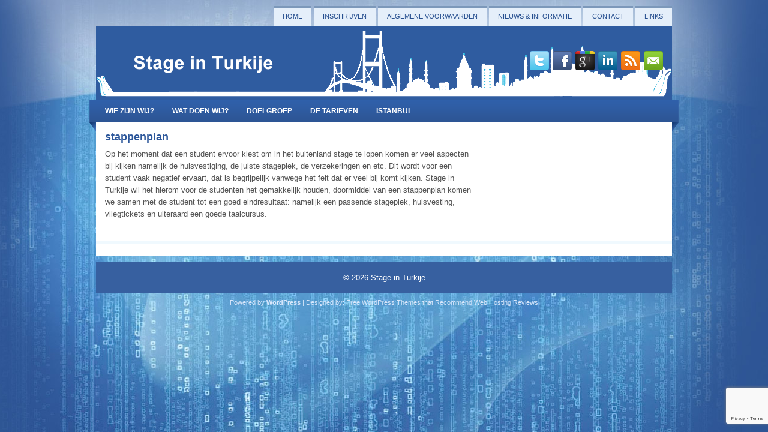

--- FILE ---
content_type: text/html; charset=utf-8
request_url: https://www.google.com/recaptcha/api2/anchor?ar=1&k=6LffMYQUAAAAAOfAvUGAChtTcUxx4z8-mZhvZCve&co=aHR0cHM6Ly9zdGFnZWludHVya2lqZS5ubDo0NDM.&hl=en&v=PoyoqOPhxBO7pBk68S4YbpHZ&size=invisible&anchor-ms=20000&execute-ms=30000&cb=e9ahqumvvonu
body_size: 48484
content:
<!DOCTYPE HTML><html dir="ltr" lang="en"><head><meta http-equiv="Content-Type" content="text/html; charset=UTF-8">
<meta http-equiv="X-UA-Compatible" content="IE=edge">
<title>reCAPTCHA</title>
<style type="text/css">
/* cyrillic-ext */
@font-face {
  font-family: 'Roboto';
  font-style: normal;
  font-weight: 400;
  font-stretch: 100%;
  src: url(//fonts.gstatic.com/s/roboto/v48/KFO7CnqEu92Fr1ME7kSn66aGLdTylUAMa3GUBHMdazTgWw.woff2) format('woff2');
  unicode-range: U+0460-052F, U+1C80-1C8A, U+20B4, U+2DE0-2DFF, U+A640-A69F, U+FE2E-FE2F;
}
/* cyrillic */
@font-face {
  font-family: 'Roboto';
  font-style: normal;
  font-weight: 400;
  font-stretch: 100%;
  src: url(//fonts.gstatic.com/s/roboto/v48/KFO7CnqEu92Fr1ME7kSn66aGLdTylUAMa3iUBHMdazTgWw.woff2) format('woff2');
  unicode-range: U+0301, U+0400-045F, U+0490-0491, U+04B0-04B1, U+2116;
}
/* greek-ext */
@font-face {
  font-family: 'Roboto';
  font-style: normal;
  font-weight: 400;
  font-stretch: 100%;
  src: url(//fonts.gstatic.com/s/roboto/v48/KFO7CnqEu92Fr1ME7kSn66aGLdTylUAMa3CUBHMdazTgWw.woff2) format('woff2');
  unicode-range: U+1F00-1FFF;
}
/* greek */
@font-face {
  font-family: 'Roboto';
  font-style: normal;
  font-weight: 400;
  font-stretch: 100%;
  src: url(//fonts.gstatic.com/s/roboto/v48/KFO7CnqEu92Fr1ME7kSn66aGLdTylUAMa3-UBHMdazTgWw.woff2) format('woff2');
  unicode-range: U+0370-0377, U+037A-037F, U+0384-038A, U+038C, U+038E-03A1, U+03A3-03FF;
}
/* math */
@font-face {
  font-family: 'Roboto';
  font-style: normal;
  font-weight: 400;
  font-stretch: 100%;
  src: url(//fonts.gstatic.com/s/roboto/v48/KFO7CnqEu92Fr1ME7kSn66aGLdTylUAMawCUBHMdazTgWw.woff2) format('woff2');
  unicode-range: U+0302-0303, U+0305, U+0307-0308, U+0310, U+0312, U+0315, U+031A, U+0326-0327, U+032C, U+032F-0330, U+0332-0333, U+0338, U+033A, U+0346, U+034D, U+0391-03A1, U+03A3-03A9, U+03B1-03C9, U+03D1, U+03D5-03D6, U+03F0-03F1, U+03F4-03F5, U+2016-2017, U+2034-2038, U+203C, U+2040, U+2043, U+2047, U+2050, U+2057, U+205F, U+2070-2071, U+2074-208E, U+2090-209C, U+20D0-20DC, U+20E1, U+20E5-20EF, U+2100-2112, U+2114-2115, U+2117-2121, U+2123-214F, U+2190, U+2192, U+2194-21AE, U+21B0-21E5, U+21F1-21F2, U+21F4-2211, U+2213-2214, U+2216-22FF, U+2308-230B, U+2310, U+2319, U+231C-2321, U+2336-237A, U+237C, U+2395, U+239B-23B7, U+23D0, U+23DC-23E1, U+2474-2475, U+25AF, U+25B3, U+25B7, U+25BD, U+25C1, U+25CA, U+25CC, U+25FB, U+266D-266F, U+27C0-27FF, U+2900-2AFF, U+2B0E-2B11, U+2B30-2B4C, U+2BFE, U+3030, U+FF5B, U+FF5D, U+1D400-1D7FF, U+1EE00-1EEFF;
}
/* symbols */
@font-face {
  font-family: 'Roboto';
  font-style: normal;
  font-weight: 400;
  font-stretch: 100%;
  src: url(//fonts.gstatic.com/s/roboto/v48/KFO7CnqEu92Fr1ME7kSn66aGLdTylUAMaxKUBHMdazTgWw.woff2) format('woff2');
  unicode-range: U+0001-000C, U+000E-001F, U+007F-009F, U+20DD-20E0, U+20E2-20E4, U+2150-218F, U+2190, U+2192, U+2194-2199, U+21AF, U+21E6-21F0, U+21F3, U+2218-2219, U+2299, U+22C4-22C6, U+2300-243F, U+2440-244A, U+2460-24FF, U+25A0-27BF, U+2800-28FF, U+2921-2922, U+2981, U+29BF, U+29EB, U+2B00-2BFF, U+4DC0-4DFF, U+FFF9-FFFB, U+10140-1018E, U+10190-1019C, U+101A0, U+101D0-101FD, U+102E0-102FB, U+10E60-10E7E, U+1D2C0-1D2D3, U+1D2E0-1D37F, U+1F000-1F0FF, U+1F100-1F1AD, U+1F1E6-1F1FF, U+1F30D-1F30F, U+1F315, U+1F31C, U+1F31E, U+1F320-1F32C, U+1F336, U+1F378, U+1F37D, U+1F382, U+1F393-1F39F, U+1F3A7-1F3A8, U+1F3AC-1F3AF, U+1F3C2, U+1F3C4-1F3C6, U+1F3CA-1F3CE, U+1F3D4-1F3E0, U+1F3ED, U+1F3F1-1F3F3, U+1F3F5-1F3F7, U+1F408, U+1F415, U+1F41F, U+1F426, U+1F43F, U+1F441-1F442, U+1F444, U+1F446-1F449, U+1F44C-1F44E, U+1F453, U+1F46A, U+1F47D, U+1F4A3, U+1F4B0, U+1F4B3, U+1F4B9, U+1F4BB, U+1F4BF, U+1F4C8-1F4CB, U+1F4D6, U+1F4DA, U+1F4DF, U+1F4E3-1F4E6, U+1F4EA-1F4ED, U+1F4F7, U+1F4F9-1F4FB, U+1F4FD-1F4FE, U+1F503, U+1F507-1F50B, U+1F50D, U+1F512-1F513, U+1F53E-1F54A, U+1F54F-1F5FA, U+1F610, U+1F650-1F67F, U+1F687, U+1F68D, U+1F691, U+1F694, U+1F698, U+1F6AD, U+1F6B2, U+1F6B9-1F6BA, U+1F6BC, U+1F6C6-1F6CF, U+1F6D3-1F6D7, U+1F6E0-1F6EA, U+1F6F0-1F6F3, U+1F6F7-1F6FC, U+1F700-1F7FF, U+1F800-1F80B, U+1F810-1F847, U+1F850-1F859, U+1F860-1F887, U+1F890-1F8AD, U+1F8B0-1F8BB, U+1F8C0-1F8C1, U+1F900-1F90B, U+1F93B, U+1F946, U+1F984, U+1F996, U+1F9E9, U+1FA00-1FA6F, U+1FA70-1FA7C, U+1FA80-1FA89, U+1FA8F-1FAC6, U+1FACE-1FADC, U+1FADF-1FAE9, U+1FAF0-1FAF8, U+1FB00-1FBFF;
}
/* vietnamese */
@font-face {
  font-family: 'Roboto';
  font-style: normal;
  font-weight: 400;
  font-stretch: 100%;
  src: url(//fonts.gstatic.com/s/roboto/v48/KFO7CnqEu92Fr1ME7kSn66aGLdTylUAMa3OUBHMdazTgWw.woff2) format('woff2');
  unicode-range: U+0102-0103, U+0110-0111, U+0128-0129, U+0168-0169, U+01A0-01A1, U+01AF-01B0, U+0300-0301, U+0303-0304, U+0308-0309, U+0323, U+0329, U+1EA0-1EF9, U+20AB;
}
/* latin-ext */
@font-face {
  font-family: 'Roboto';
  font-style: normal;
  font-weight: 400;
  font-stretch: 100%;
  src: url(//fonts.gstatic.com/s/roboto/v48/KFO7CnqEu92Fr1ME7kSn66aGLdTylUAMa3KUBHMdazTgWw.woff2) format('woff2');
  unicode-range: U+0100-02BA, U+02BD-02C5, U+02C7-02CC, U+02CE-02D7, U+02DD-02FF, U+0304, U+0308, U+0329, U+1D00-1DBF, U+1E00-1E9F, U+1EF2-1EFF, U+2020, U+20A0-20AB, U+20AD-20C0, U+2113, U+2C60-2C7F, U+A720-A7FF;
}
/* latin */
@font-face {
  font-family: 'Roboto';
  font-style: normal;
  font-weight: 400;
  font-stretch: 100%;
  src: url(//fonts.gstatic.com/s/roboto/v48/KFO7CnqEu92Fr1ME7kSn66aGLdTylUAMa3yUBHMdazQ.woff2) format('woff2');
  unicode-range: U+0000-00FF, U+0131, U+0152-0153, U+02BB-02BC, U+02C6, U+02DA, U+02DC, U+0304, U+0308, U+0329, U+2000-206F, U+20AC, U+2122, U+2191, U+2193, U+2212, U+2215, U+FEFF, U+FFFD;
}
/* cyrillic-ext */
@font-face {
  font-family: 'Roboto';
  font-style: normal;
  font-weight: 500;
  font-stretch: 100%;
  src: url(//fonts.gstatic.com/s/roboto/v48/KFO7CnqEu92Fr1ME7kSn66aGLdTylUAMa3GUBHMdazTgWw.woff2) format('woff2');
  unicode-range: U+0460-052F, U+1C80-1C8A, U+20B4, U+2DE0-2DFF, U+A640-A69F, U+FE2E-FE2F;
}
/* cyrillic */
@font-face {
  font-family: 'Roboto';
  font-style: normal;
  font-weight: 500;
  font-stretch: 100%;
  src: url(//fonts.gstatic.com/s/roboto/v48/KFO7CnqEu92Fr1ME7kSn66aGLdTylUAMa3iUBHMdazTgWw.woff2) format('woff2');
  unicode-range: U+0301, U+0400-045F, U+0490-0491, U+04B0-04B1, U+2116;
}
/* greek-ext */
@font-face {
  font-family: 'Roboto';
  font-style: normal;
  font-weight: 500;
  font-stretch: 100%;
  src: url(//fonts.gstatic.com/s/roboto/v48/KFO7CnqEu92Fr1ME7kSn66aGLdTylUAMa3CUBHMdazTgWw.woff2) format('woff2');
  unicode-range: U+1F00-1FFF;
}
/* greek */
@font-face {
  font-family: 'Roboto';
  font-style: normal;
  font-weight: 500;
  font-stretch: 100%;
  src: url(//fonts.gstatic.com/s/roboto/v48/KFO7CnqEu92Fr1ME7kSn66aGLdTylUAMa3-UBHMdazTgWw.woff2) format('woff2');
  unicode-range: U+0370-0377, U+037A-037F, U+0384-038A, U+038C, U+038E-03A1, U+03A3-03FF;
}
/* math */
@font-face {
  font-family: 'Roboto';
  font-style: normal;
  font-weight: 500;
  font-stretch: 100%;
  src: url(//fonts.gstatic.com/s/roboto/v48/KFO7CnqEu92Fr1ME7kSn66aGLdTylUAMawCUBHMdazTgWw.woff2) format('woff2');
  unicode-range: U+0302-0303, U+0305, U+0307-0308, U+0310, U+0312, U+0315, U+031A, U+0326-0327, U+032C, U+032F-0330, U+0332-0333, U+0338, U+033A, U+0346, U+034D, U+0391-03A1, U+03A3-03A9, U+03B1-03C9, U+03D1, U+03D5-03D6, U+03F0-03F1, U+03F4-03F5, U+2016-2017, U+2034-2038, U+203C, U+2040, U+2043, U+2047, U+2050, U+2057, U+205F, U+2070-2071, U+2074-208E, U+2090-209C, U+20D0-20DC, U+20E1, U+20E5-20EF, U+2100-2112, U+2114-2115, U+2117-2121, U+2123-214F, U+2190, U+2192, U+2194-21AE, U+21B0-21E5, U+21F1-21F2, U+21F4-2211, U+2213-2214, U+2216-22FF, U+2308-230B, U+2310, U+2319, U+231C-2321, U+2336-237A, U+237C, U+2395, U+239B-23B7, U+23D0, U+23DC-23E1, U+2474-2475, U+25AF, U+25B3, U+25B7, U+25BD, U+25C1, U+25CA, U+25CC, U+25FB, U+266D-266F, U+27C0-27FF, U+2900-2AFF, U+2B0E-2B11, U+2B30-2B4C, U+2BFE, U+3030, U+FF5B, U+FF5D, U+1D400-1D7FF, U+1EE00-1EEFF;
}
/* symbols */
@font-face {
  font-family: 'Roboto';
  font-style: normal;
  font-weight: 500;
  font-stretch: 100%;
  src: url(//fonts.gstatic.com/s/roboto/v48/KFO7CnqEu92Fr1ME7kSn66aGLdTylUAMaxKUBHMdazTgWw.woff2) format('woff2');
  unicode-range: U+0001-000C, U+000E-001F, U+007F-009F, U+20DD-20E0, U+20E2-20E4, U+2150-218F, U+2190, U+2192, U+2194-2199, U+21AF, U+21E6-21F0, U+21F3, U+2218-2219, U+2299, U+22C4-22C6, U+2300-243F, U+2440-244A, U+2460-24FF, U+25A0-27BF, U+2800-28FF, U+2921-2922, U+2981, U+29BF, U+29EB, U+2B00-2BFF, U+4DC0-4DFF, U+FFF9-FFFB, U+10140-1018E, U+10190-1019C, U+101A0, U+101D0-101FD, U+102E0-102FB, U+10E60-10E7E, U+1D2C0-1D2D3, U+1D2E0-1D37F, U+1F000-1F0FF, U+1F100-1F1AD, U+1F1E6-1F1FF, U+1F30D-1F30F, U+1F315, U+1F31C, U+1F31E, U+1F320-1F32C, U+1F336, U+1F378, U+1F37D, U+1F382, U+1F393-1F39F, U+1F3A7-1F3A8, U+1F3AC-1F3AF, U+1F3C2, U+1F3C4-1F3C6, U+1F3CA-1F3CE, U+1F3D4-1F3E0, U+1F3ED, U+1F3F1-1F3F3, U+1F3F5-1F3F7, U+1F408, U+1F415, U+1F41F, U+1F426, U+1F43F, U+1F441-1F442, U+1F444, U+1F446-1F449, U+1F44C-1F44E, U+1F453, U+1F46A, U+1F47D, U+1F4A3, U+1F4B0, U+1F4B3, U+1F4B9, U+1F4BB, U+1F4BF, U+1F4C8-1F4CB, U+1F4D6, U+1F4DA, U+1F4DF, U+1F4E3-1F4E6, U+1F4EA-1F4ED, U+1F4F7, U+1F4F9-1F4FB, U+1F4FD-1F4FE, U+1F503, U+1F507-1F50B, U+1F50D, U+1F512-1F513, U+1F53E-1F54A, U+1F54F-1F5FA, U+1F610, U+1F650-1F67F, U+1F687, U+1F68D, U+1F691, U+1F694, U+1F698, U+1F6AD, U+1F6B2, U+1F6B9-1F6BA, U+1F6BC, U+1F6C6-1F6CF, U+1F6D3-1F6D7, U+1F6E0-1F6EA, U+1F6F0-1F6F3, U+1F6F7-1F6FC, U+1F700-1F7FF, U+1F800-1F80B, U+1F810-1F847, U+1F850-1F859, U+1F860-1F887, U+1F890-1F8AD, U+1F8B0-1F8BB, U+1F8C0-1F8C1, U+1F900-1F90B, U+1F93B, U+1F946, U+1F984, U+1F996, U+1F9E9, U+1FA00-1FA6F, U+1FA70-1FA7C, U+1FA80-1FA89, U+1FA8F-1FAC6, U+1FACE-1FADC, U+1FADF-1FAE9, U+1FAF0-1FAF8, U+1FB00-1FBFF;
}
/* vietnamese */
@font-face {
  font-family: 'Roboto';
  font-style: normal;
  font-weight: 500;
  font-stretch: 100%;
  src: url(//fonts.gstatic.com/s/roboto/v48/KFO7CnqEu92Fr1ME7kSn66aGLdTylUAMa3OUBHMdazTgWw.woff2) format('woff2');
  unicode-range: U+0102-0103, U+0110-0111, U+0128-0129, U+0168-0169, U+01A0-01A1, U+01AF-01B0, U+0300-0301, U+0303-0304, U+0308-0309, U+0323, U+0329, U+1EA0-1EF9, U+20AB;
}
/* latin-ext */
@font-face {
  font-family: 'Roboto';
  font-style: normal;
  font-weight: 500;
  font-stretch: 100%;
  src: url(//fonts.gstatic.com/s/roboto/v48/KFO7CnqEu92Fr1ME7kSn66aGLdTylUAMa3KUBHMdazTgWw.woff2) format('woff2');
  unicode-range: U+0100-02BA, U+02BD-02C5, U+02C7-02CC, U+02CE-02D7, U+02DD-02FF, U+0304, U+0308, U+0329, U+1D00-1DBF, U+1E00-1E9F, U+1EF2-1EFF, U+2020, U+20A0-20AB, U+20AD-20C0, U+2113, U+2C60-2C7F, U+A720-A7FF;
}
/* latin */
@font-face {
  font-family: 'Roboto';
  font-style: normal;
  font-weight: 500;
  font-stretch: 100%;
  src: url(//fonts.gstatic.com/s/roboto/v48/KFO7CnqEu92Fr1ME7kSn66aGLdTylUAMa3yUBHMdazQ.woff2) format('woff2');
  unicode-range: U+0000-00FF, U+0131, U+0152-0153, U+02BB-02BC, U+02C6, U+02DA, U+02DC, U+0304, U+0308, U+0329, U+2000-206F, U+20AC, U+2122, U+2191, U+2193, U+2212, U+2215, U+FEFF, U+FFFD;
}
/* cyrillic-ext */
@font-face {
  font-family: 'Roboto';
  font-style: normal;
  font-weight: 900;
  font-stretch: 100%;
  src: url(//fonts.gstatic.com/s/roboto/v48/KFO7CnqEu92Fr1ME7kSn66aGLdTylUAMa3GUBHMdazTgWw.woff2) format('woff2');
  unicode-range: U+0460-052F, U+1C80-1C8A, U+20B4, U+2DE0-2DFF, U+A640-A69F, U+FE2E-FE2F;
}
/* cyrillic */
@font-face {
  font-family: 'Roboto';
  font-style: normal;
  font-weight: 900;
  font-stretch: 100%;
  src: url(//fonts.gstatic.com/s/roboto/v48/KFO7CnqEu92Fr1ME7kSn66aGLdTylUAMa3iUBHMdazTgWw.woff2) format('woff2');
  unicode-range: U+0301, U+0400-045F, U+0490-0491, U+04B0-04B1, U+2116;
}
/* greek-ext */
@font-face {
  font-family: 'Roboto';
  font-style: normal;
  font-weight: 900;
  font-stretch: 100%;
  src: url(//fonts.gstatic.com/s/roboto/v48/KFO7CnqEu92Fr1ME7kSn66aGLdTylUAMa3CUBHMdazTgWw.woff2) format('woff2');
  unicode-range: U+1F00-1FFF;
}
/* greek */
@font-face {
  font-family: 'Roboto';
  font-style: normal;
  font-weight: 900;
  font-stretch: 100%;
  src: url(//fonts.gstatic.com/s/roboto/v48/KFO7CnqEu92Fr1ME7kSn66aGLdTylUAMa3-UBHMdazTgWw.woff2) format('woff2');
  unicode-range: U+0370-0377, U+037A-037F, U+0384-038A, U+038C, U+038E-03A1, U+03A3-03FF;
}
/* math */
@font-face {
  font-family: 'Roboto';
  font-style: normal;
  font-weight: 900;
  font-stretch: 100%;
  src: url(//fonts.gstatic.com/s/roboto/v48/KFO7CnqEu92Fr1ME7kSn66aGLdTylUAMawCUBHMdazTgWw.woff2) format('woff2');
  unicode-range: U+0302-0303, U+0305, U+0307-0308, U+0310, U+0312, U+0315, U+031A, U+0326-0327, U+032C, U+032F-0330, U+0332-0333, U+0338, U+033A, U+0346, U+034D, U+0391-03A1, U+03A3-03A9, U+03B1-03C9, U+03D1, U+03D5-03D6, U+03F0-03F1, U+03F4-03F5, U+2016-2017, U+2034-2038, U+203C, U+2040, U+2043, U+2047, U+2050, U+2057, U+205F, U+2070-2071, U+2074-208E, U+2090-209C, U+20D0-20DC, U+20E1, U+20E5-20EF, U+2100-2112, U+2114-2115, U+2117-2121, U+2123-214F, U+2190, U+2192, U+2194-21AE, U+21B0-21E5, U+21F1-21F2, U+21F4-2211, U+2213-2214, U+2216-22FF, U+2308-230B, U+2310, U+2319, U+231C-2321, U+2336-237A, U+237C, U+2395, U+239B-23B7, U+23D0, U+23DC-23E1, U+2474-2475, U+25AF, U+25B3, U+25B7, U+25BD, U+25C1, U+25CA, U+25CC, U+25FB, U+266D-266F, U+27C0-27FF, U+2900-2AFF, U+2B0E-2B11, U+2B30-2B4C, U+2BFE, U+3030, U+FF5B, U+FF5D, U+1D400-1D7FF, U+1EE00-1EEFF;
}
/* symbols */
@font-face {
  font-family: 'Roboto';
  font-style: normal;
  font-weight: 900;
  font-stretch: 100%;
  src: url(//fonts.gstatic.com/s/roboto/v48/KFO7CnqEu92Fr1ME7kSn66aGLdTylUAMaxKUBHMdazTgWw.woff2) format('woff2');
  unicode-range: U+0001-000C, U+000E-001F, U+007F-009F, U+20DD-20E0, U+20E2-20E4, U+2150-218F, U+2190, U+2192, U+2194-2199, U+21AF, U+21E6-21F0, U+21F3, U+2218-2219, U+2299, U+22C4-22C6, U+2300-243F, U+2440-244A, U+2460-24FF, U+25A0-27BF, U+2800-28FF, U+2921-2922, U+2981, U+29BF, U+29EB, U+2B00-2BFF, U+4DC0-4DFF, U+FFF9-FFFB, U+10140-1018E, U+10190-1019C, U+101A0, U+101D0-101FD, U+102E0-102FB, U+10E60-10E7E, U+1D2C0-1D2D3, U+1D2E0-1D37F, U+1F000-1F0FF, U+1F100-1F1AD, U+1F1E6-1F1FF, U+1F30D-1F30F, U+1F315, U+1F31C, U+1F31E, U+1F320-1F32C, U+1F336, U+1F378, U+1F37D, U+1F382, U+1F393-1F39F, U+1F3A7-1F3A8, U+1F3AC-1F3AF, U+1F3C2, U+1F3C4-1F3C6, U+1F3CA-1F3CE, U+1F3D4-1F3E0, U+1F3ED, U+1F3F1-1F3F3, U+1F3F5-1F3F7, U+1F408, U+1F415, U+1F41F, U+1F426, U+1F43F, U+1F441-1F442, U+1F444, U+1F446-1F449, U+1F44C-1F44E, U+1F453, U+1F46A, U+1F47D, U+1F4A3, U+1F4B0, U+1F4B3, U+1F4B9, U+1F4BB, U+1F4BF, U+1F4C8-1F4CB, U+1F4D6, U+1F4DA, U+1F4DF, U+1F4E3-1F4E6, U+1F4EA-1F4ED, U+1F4F7, U+1F4F9-1F4FB, U+1F4FD-1F4FE, U+1F503, U+1F507-1F50B, U+1F50D, U+1F512-1F513, U+1F53E-1F54A, U+1F54F-1F5FA, U+1F610, U+1F650-1F67F, U+1F687, U+1F68D, U+1F691, U+1F694, U+1F698, U+1F6AD, U+1F6B2, U+1F6B9-1F6BA, U+1F6BC, U+1F6C6-1F6CF, U+1F6D3-1F6D7, U+1F6E0-1F6EA, U+1F6F0-1F6F3, U+1F6F7-1F6FC, U+1F700-1F7FF, U+1F800-1F80B, U+1F810-1F847, U+1F850-1F859, U+1F860-1F887, U+1F890-1F8AD, U+1F8B0-1F8BB, U+1F8C0-1F8C1, U+1F900-1F90B, U+1F93B, U+1F946, U+1F984, U+1F996, U+1F9E9, U+1FA00-1FA6F, U+1FA70-1FA7C, U+1FA80-1FA89, U+1FA8F-1FAC6, U+1FACE-1FADC, U+1FADF-1FAE9, U+1FAF0-1FAF8, U+1FB00-1FBFF;
}
/* vietnamese */
@font-face {
  font-family: 'Roboto';
  font-style: normal;
  font-weight: 900;
  font-stretch: 100%;
  src: url(//fonts.gstatic.com/s/roboto/v48/KFO7CnqEu92Fr1ME7kSn66aGLdTylUAMa3OUBHMdazTgWw.woff2) format('woff2');
  unicode-range: U+0102-0103, U+0110-0111, U+0128-0129, U+0168-0169, U+01A0-01A1, U+01AF-01B0, U+0300-0301, U+0303-0304, U+0308-0309, U+0323, U+0329, U+1EA0-1EF9, U+20AB;
}
/* latin-ext */
@font-face {
  font-family: 'Roboto';
  font-style: normal;
  font-weight: 900;
  font-stretch: 100%;
  src: url(//fonts.gstatic.com/s/roboto/v48/KFO7CnqEu92Fr1ME7kSn66aGLdTylUAMa3KUBHMdazTgWw.woff2) format('woff2');
  unicode-range: U+0100-02BA, U+02BD-02C5, U+02C7-02CC, U+02CE-02D7, U+02DD-02FF, U+0304, U+0308, U+0329, U+1D00-1DBF, U+1E00-1E9F, U+1EF2-1EFF, U+2020, U+20A0-20AB, U+20AD-20C0, U+2113, U+2C60-2C7F, U+A720-A7FF;
}
/* latin */
@font-face {
  font-family: 'Roboto';
  font-style: normal;
  font-weight: 900;
  font-stretch: 100%;
  src: url(//fonts.gstatic.com/s/roboto/v48/KFO7CnqEu92Fr1ME7kSn66aGLdTylUAMa3yUBHMdazQ.woff2) format('woff2');
  unicode-range: U+0000-00FF, U+0131, U+0152-0153, U+02BB-02BC, U+02C6, U+02DA, U+02DC, U+0304, U+0308, U+0329, U+2000-206F, U+20AC, U+2122, U+2191, U+2193, U+2212, U+2215, U+FEFF, U+FFFD;
}

</style>
<link rel="stylesheet" type="text/css" href="https://www.gstatic.com/recaptcha/releases/PoyoqOPhxBO7pBk68S4YbpHZ/styles__ltr.css">
<script nonce="XfPKl6aV-RfIohz7DkCYVw" type="text/javascript">window['__recaptcha_api'] = 'https://www.google.com/recaptcha/api2/';</script>
<script type="text/javascript" src="https://www.gstatic.com/recaptcha/releases/PoyoqOPhxBO7pBk68S4YbpHZ/recaptcha__en.js" nonce="XfPKl6aV-RfIohz7DkCYVw">
      
    </script></head>
<body><div id="rc-anchor-alert" class="rc-anchor-alert"></div>
<input type="hidden" id="recaptcha-token" value="[base64]">
<script type="text/javascript" nonce="XfPKl6aV-RfIohz7DkCYVw">
      recaptcha.anchor.Main.init("[\x22ainput\x22,[\x22bgdata\x22,\x22\x22,\[base64]/[base64]/[base64]/[base64]/cjw8ejpyPj4+eil9Y2F0Y2gobCl7dGhyb3cgbDt9fSxIPWZ1bmN0aW9uKHcsdCx6KXtpZih3PT0xOTR8fHc9PTIwOCl0LnZbd10/dC52W3ddLmNvbmNhdCh6KTp0LnZbd109b2Yoeix0KTtlbHNle2lmKHQuYkImJnchPTMxNylyZXR1cm47dz09NjZ8fHc9PTEyMnx8dz09NDcwfHx3PT00NHx8dz09NDE2fHx3PT0zOTd8fHc9PTQyMXx8dz09Njh8fHc9PTcwfHx3PT0xODQ/[base64]/[base64]/[base64]/bmV3IGRbVl0oSlswXSk6cD09Mj9uZXcgZFtWXShKWzBdLEpbMV0pOnA9PTM/bmV3IGRbVl0oSlswXSxKWzFdLEpbMl0pOnA9PTQ/[base64]/[base64]/[base64]/[base64]\x22,\[base64]\\u003d\\u003d\x22,\x22w5jCrcKuw5PCs8Oww5HDjhRHaHVMS8KbwpslT2jCjQDDmjLCk8KVK8K4w60SR8KxAsKjQ8KOYFxoNcOYAGtoPzjCizvDtA1rM8Ovw5LDjMOuw6YdK2zDgFQ6wrDDlBnCs0Bdwp/DmMKaHBzDg1PCoMOZKHPDnnvCmcOxPsOzRcKuw53Dq8K0wos5w73Cg8ONfBjCtyDCjWrCk1Npw5fDoFAFfUgXCcOrd8Kpw5XDmcKEAsOOwrUyNMO6wp3DnsKWw4fDv8K+wofCoAbCkgrCuHVxIFzDlyXChADChsOrMcKgWFw/JULCoMOIPUrDqMO+w7HDosOBHTI4woPDlQDDp8Kiw65pw6EeFsKfHsKQcMK6BynDgk3CjMO0JE5fw4Npwqt7wrHDulseWlc/LcO1w7FNWAXCncKQVcK4B8Kfw65Bw7PDvArCrlnChRjDjsKVLcKLF2prJzJadcK4FsOgEcOGE3QRw4PCqG/DqcOsXMKVwpnCiMOHwqpsdMKiwp3CswTCusKRwq3CuTFrwptSw4zCvsKxw4jChH3Dmy4cwqvCrcKMw5wcwpXDlxkOwrDCpXJZNsOJMsO3w4dUw7d2w57CvcOuAAl+w5hPw73Cm3DDgFvDo2XDg2wKw71iYsK5T3/DjDwMZXI6V8KUwpLCugB1w4/DrcOPw4zDhFdzJVUHw5jDskjDu0s/Cg5RXsKXwr8wasOkw5fDmhsGCMOOwqvCo8KBR8OPCcO2wqxaZ8OVAwg6ccOWw6XCicKxwpV7w5UtQW7CtSvDocKQw6bDl8O/MxFFb3oPIkvDnUfChCHDjARhwprClmnCnjjCgMKWw6wmwoYOF2FdMMO1w5nDlxs2wp3CvCBLwp7Co0M2w4sWw5FSw40ewrLCrMO7PsOqwphKeX5Hw7fDnHLCnsKhUHpmwovCpBoKN8KfKgcUBBpnGsOJwrLDgcKIY8KIwpbDkwHDiz/CoDYjw5rCizzDjRLDncOOcGs1wrXDqyrDrTzCuMKKZSw5Q8KPw6xZHgXDjMKgw7TCv8KKf8OTwp4qbgsUUyLCnTLCgsOqLsKBb2zCuWxJfMK/wqh3w6ZFwo7CoMOnwrDCusKCDcOnWgnDt8O5wofCu1dYwo8oRsKiw4JPUMOcIU7Dum7CrDYJKsKBaXLDqcKawqrCrz/DrzrCq8KTVXFJwqrCtDzCi1LCuiB4D8KwWMO6L1DDp8KIwpDDjsK6cSzCpXU6IMOLC8OFwrNWw6zCk8OXIsKjw6TCrgfCog/Ctm8RXsKZfzMmw7HCsRxGaMOowqbChVrDiTwcwol0wr0zNF/CtkDDqE/DvgfDrVzDkTHCjMOgwpIdw5lew4bCgl9uwr1Xwp7CjmHCq8KSw7rDhsOhRMOywr1tKDVuwrrCssOIw4E5w5rCssKPERbDsBDDo0LChsOlZ8O9w6J1w7hgwpRtw408w78Lw7bDtcKsbcO0wrDDrcOjYsKccsKIDsKwCsO/w6PCp1Akw4sYwqUMwrnDkXTDhUvCsxvDhlrDsyjCqDIqWUQjwrTCrQvDrsK8BTwkPgzDsMKQdBXDnQ3DsijCl8K+w6bDlsOMC0vDhC0UwpsmwqdBwolYwo5ib8KqPGFYDm7ClMKmwrhbwoYHB8OlwoFrw53CtVbCt8KjU8KxwrnCocKIOMKMwq/[base64]/CjQrDgH7Duw0MUMONwo1Jw7UlNMOowpTDkMKgVxbCjAdwK1/CvcOqYcKPwq7DoSrCv2E4UMKJw45Ow4N+HSwXw7zDosKbYMKCDcKdwqxfwo/[base64]/[base64]/DusOnw7TDiMOMF8KWQENCKijDo8O9w7sUwp90QHYFw5/[base64]/McKQw41YXwsMVzoJfCh5wofDhmEVIAh+w4Vkw7k1w47DsT11cxZlAV7CtMOfw6lJVRU+PMOgwq/[base64]/XsKdw4wEw4/CoMOSQMOAwr9nNMKvIMKFckBQw4rDog7DkcKywpnCnkfDmV/[base64]/[base64]/[base64]/Cp2TDtiw0Vz0JfD3DoMKSw71sw47Dr8Ogw4V3w63CnsKSMQ1ewo/CuC7Cu281U8OpW8OSwqnCmsKlwoTCi8OXXHnDrcO7MVfDpSBdfU1Xwqdowqgpw6jCi8KXwqzCvMKPwo0sfzXDv2k3w7DDrMKbUCVlw71ewqBEw57CtcOSw6HDjsOwempCwrMwwodvZgjCvsKQw6QywqpEwpxgZzLDk8K3MgsLBnXCkMKgEsKiwozDtMOGbMKSw4s/[base64]/CgGvCmjYHwr1ZV8K8McKWwpHDjMOZw77ChkjCmMK6VcK/OsOXwq/DgDl1b1sqXMK1d8KaIcKgwqfDhsO5wosDw6xMw73ClhUrw4TCiVjClHXDg0jDvEB/w6TDgsKnF8Khwq9pRxgJwpvCpcK+A3HChCppwq4Yw7VRP8KDPm4BV8KSGmLDkBRXwpshwq/DoMOTXcKaEMO6wohrw5fCtMK7R8KGDMKzasKJERk/wpzCv8OfMyfCrGnDmsKrYUYdTjwSKSLChsKgGsOJwoAJTcK9w50bEl7CuH7CtHDCryPCgMO8VkrDpcKbOMOcw6cgTcOzOx/Cr8OXPiEGAcKpMC5swpdnWMKHIhbDlcOow7XCtRxza8KoXRI1wrMVw7XCk8OhC8KnWMOSw6hDw43DlcKaw6PDo3AVB8OGwpJ9wqDDpnkFw4XDsxLCisKCwqYUwprDlS/DkydhwokwHsOww4PCrXHCj8K/wqzDssKEw745FcKdwpEZF8OjS8K6SMKOwpDCryZ8wr9saRwzEWxkSSvDrsKXFyrDlMOvXMORw7TCrCbDtMKQLQknKMK7YwEuXsOmOTXDlho3GMKTw6jCn8KkH33DrELDnsOXwp/[base64]/DlEZuCHzDmQTDvMKmwphow7fCg1pDwp/DpkMIw5bDpXVtOMK4SsO4E8KYwpUIwqvDnMOVb2DDtzjCjjjCr2jCrlrDvGTDpjnCrsKUNsK0FMKiJ8KRXFvCtX9mwpbChS4CJ1xbBFnDlG/CjjXCr8K3bGd1w75Qwqhfw7/DjMOmeV04w4/CvsKfw7jDmsOIwrvDj8OZbnvChjEJVsOKwr7DhHwmwpp0QG3Cjwdlw6fCkcKKfDLCr8K7I8Oww6fDtAs4GcOfwrHCixFoE8Oew6Yqw4RUw6/[base64]/[base64]/CuixgRmLDp8ODwpwAbjkTw7XCugjChsKPw7MtwrrDiRXDlEVMdlbDlXnDuXk1EGzDlArCusKRwp/CnsKtw4wVWsOKfcOnw4DDvT7ClXPCpj3DmF3DhnvCtsOpw71sw5Qyw49+fT7Cl8OCwoTCp8K7w6bCv3fDusKTw6JFDSgpwoMgw4UeajXCgsOAw5Q5w415PjTDjcKkbcKTdl4rwoxsNkHCsMK/woTDvMOjZHTCuSnCucOyPsKhBcKrw5DCrsKSGgZuwrTCu8KJKMKyB2XDsV3DpMOJw5sPOl7DvQbCrMKsw7vDnlE6X8ODw5oJw4orwpJSWDFlGTsgw6/DtBMKLsKHwohvwod6wpTCo8Kbw5vCgCo3wo4lwoU9P1xuwrdUw4QZwqXCtAQQw6bCssOnw7VlV8OmcsOpwoAywrbCl0XCtsOWw6bCucO5wroUQcK1w40rS8O3wpbDtMKhwpxgTMKzwqJIwqfCqQ/[base64]/aMOOw6QfwqIxwrgbw74Pw7xOwpHCvsO2f3LCkA56WnjDknPCmUE8fTdZwpR2w7bCj8Oqw7YwCcKqCHQjJcOIO8OtCcK4wrk/wqd5WMKAJQdgw4bCtcOhwrjCoT5YRj7CsAR7fsKMVWnClGrDhX/[base64]/ClcKpw73CksKZCVsawoTDtkVMO2fCucKrFMO7P8OzwqJWRsKiL8Kxwr4sGQB9Ni1VwqzDi3nCn1QDNcO/RHPDqcOTOELCgMKGLMOIw6NWHgXCojNzUBbCnmsuwqFtwpnDmUQnw6Y1fcK5f0ASIMKUw681w6kPTD9LW8O3w4kwG8KrYMOfJsO9WCDDpcOQw4lcwq/DtcOfw5DDgcOmZhjDqcK2LsKlDsKCPnPDghDDqcOsw4LDrsOUw4R4w7zDucOdw6fCtMOXbXpyLcK0w5xTw4PDmCFheEDCrmgnS8K9wpvDssObwo8HdMOOZcOsYsKDwrvChQp+csOFw7HDgwTDv8OjXXs1w6fDlEknAcOMIWLCscKHw60DwqBzw4fDrhFFw4/Dr8OJw7fCoWBgwrnCk8OvJDYfwo/ChMOIDcKCwqBEIH49w4NxwrXDmVVZw5TCiCECYTDCrHfCpATDj8KWJMOSwrIeTAvCiTDDmQfCjD/DpkA4wq9AwqNKw53CvhbDmiPClcODYGjCrETDtsKsAcK/ORxfKGDDnFcVwrjCvcKmw4bCj8OnwoLDhxLCrkrDsFzDoTjDoMKOd8OYwro0wrJ7VWN7wrLCqkNYw7oCCkdEw6JsC8KFPiHCjX5EwqsBXsKfBMOxwqMlw6rDicOOVMOMc8OAHXEYw5vDqMKlGgZWDMODwp8qwrzCuHPDsH/DusKswoEQfjo9TFwMwqNBw7Iow7JJw5ZeETsOGUjCoAUxwqYnwpNjw5LCvsO1w4zDvQbCi8K+SzzDoxDDucKtwp4iwqsWQSHCgsKxRwlRdB9mVwfCnBw0w5XDiMKdG8OCVMK2Zxwhw5kPw5fDuMOOwplYCMKLwrJlfcOkw7sswpQWLB1kw6DDlcO/w67Co8K4Q8OZw68/wrHCu8Ouwrlpwq8bwojDjw02Nj7Ck8OHG8K9wphwdsOZCcK+Pz3DrMOSH3cqwq7ClMKnR8KiC2XDjxfCqsKIRcKgMcOLVsOfwpMLw7LDln5ww6UKTcO7w5rDnsOpUxQww6zCqcOmbsK+fUcBwrVHWMOhwqd6OcKXEsKYw6MZw7TChCI9CcKqZ8K/Eh3Cl8OwX8OTwr3DsUoVbWgABhsNAF1vw6LCjgUiccOBw7XCiMO7w4XDncKLY8K9wofCssOOw7DDrlE8VcO8NA3Dk8OPwosGw4jDisKxNsKsZEbDhVDCgDd1w43CkMOHw7V2Nm08DMOoHmnCnMKgwojDu0ppXsOsbBnCgUBBw6TDh8KcUR/CuHh9w7/DjyDDgQwNfnnCiAk1Gg8XAMKFw6vDhC/[base64]/Cvn9zwq3CusK/woPDmcOCw5zDii7CsyPDv8Ofwr0HwqHCgsKxcGNMdMKmw6XDm1LCiTnCixjCkMK3IE9oMWs7b3tvw5cWw451wqLChsK/wpE0w6rDl17CgGLDszgwAsK0FBULBMKTN8KKwo3Du8K6XnREw5/[base64]/G8Kgw5bDsMOgw51Ywp/CvS/CvcK+w77CiGjCkMOeJsO8OsOHQDXClsKrRMK1ZWxZwotmw5TDkF/[base64]/w77Ci8K5w7cHOcOEM8OOCMOXejRwU8Olw4XClFs6Q8OeVHAXYwLCkGTDl8KvFmlPw63DrD5Qw6R5JA/[base64]/woLDq8KiaRZywpvCrMOFE07Ct8OGH8K9GsO0wqo6wrhhbsKXw57Dq8O1PMKvHC7Dg3vCk8OFwo4iwodxw6xuw7nCnl7DlEzCqyXCgjPDmMOfc8O6wqXCjsK3wrjCh8OZw5bDtRE/N8K4JHnDoF1qw4HCkEUKw4tMFgvCm1HCuynDusO9UMKfAMOEccKnYB5wXXs5wqwgC8KVw6TDuXp1w4lfw4TDpMKqOcKDw4gMwqzDhUzCoGE4DSjDnG7DsTIjwqhJw6hRFW7CgcO9w47CjcKaw5JSw4/[base64]/DlcKhS24JwoQZfsKxwr/DkMKQw7nCs8OBwqvDosO1GMKuwqg2woHCo3PDhMKDa8OnXMOmdR/DoU0fw7M8KcOyw6vDuhZFwosAH8K2F0nCpMOyw6JTw7LCpzEowrnCo0Viwp3DjWcywpYYw4ZGOSnCpsOmPMO1w4Yhw7DChsKuw77Dm0nDh8KDM8Kjw5PDisKZa8OZwqnCtzXDhcOHCEXDjG8YZsOTwr7CusK7F00mw5RMw7FxAVh6H8OUwrHDpsOcw6/CiEnDksOow653ZQbCusKNOcKbwqrCpTZPwqfCicO1w5oGBMO1wp9yQsKEHQXDt8O7ZyrCmEDCiAbDgzrCjsOjw4wGwpXDj3doHBYaw6zDnmLDkx4/GU8dAMOuWsKrcVjDqMOtHjQ6Uz/DqkHDtsOvw4ogwpHDmcKnw6lYw6I7wr7DjF/DjsKKEH/CmF3DqUs+w5rCk8KVw49SBsKlw4rCuAInw7HCv8OVwpk3w5zDsHxsMsOUdxrDvMKnAcO/[base64]/wqfCvsOseMOmwqHCj2bDtMOGw40+wqzDrQ3Do8O2w4BCwpoDwq/Dv8K2O8Kgw4dmwqXDsGjDrxBAw6rDhkfCkDPDosO5LMKpccO/[base64]/woFAwoc/wqbClWPCiMKQwpZyH8KfwonDmUTCkwnDrcKZQQvDvSZkHwHDl8KfTRoAZxrDucOWVRRWRsOzw6dsB8OFw7LClhnDlEpmw7h8Ok9zw7ABVVPCs3bDqnPDn8KWw5nDmBsfHXTCl207w6TCl8Kzc0BrR1bDhBBUf8K2wrvDmE/Cuh/DksOOwpbDn2zCpG3CqcK1wrPCoMK2FsOYwqFKB1MsZXzCllzCskp3w63DoMKRXSRkT8O6wpvCgB7DryZTw6/Dvm0lKcKbDFfCjQ/CpsKcNMKEfzbDjcOScMKdOcKvw5nDqzsUWQHDsj0WwqBnw5rDosKKTsKeJ8K4GcOrw5/DqcO3wq9+w5Arw7DDhWDCjig2eVRFw6E3w5/CmT17TyYedDpCwokWbGR/J8O1wqrCiQvCvgQnF8ODwpVAw75XwoLDisOgw4wwbk/CsMOrFlbCihwwwodIwrXCksKoZMOvwrZ2wr/CjBpMGMKgw53Dpm/DvyvDoMKDwotPwpxGEHxKwovDksK8w5vCiBJnw5bDocK3wqZFRGRkwr7DuQPCtSJ0w63DsCnDpw9yw4fDqDjCi3gtw4XCrjDDhsOQE8OzWcKLwojDrR/DpsOnKMOLZ1VwwqvDlUjCjcOzwrLDlMKoPsOWw4vCvSZdKcKFwprDosKZaMOHw5/Ds8OFHsK9wqh6w7wlMjcXAMKAM8KZwqBYwo0SwqVmUEtPfGHDh0LDsMKlwpEow5AMwoHDrkJVOjHCpQMsI8OmH11wHsOxZsKBwr/ChcK2w4vDtWB3bcO9wrjCssOeYyzDughXw5DCpMOOI8KNMWwUw5zDon4ZVDUnw4oEwrM7HcOXJcK/HgPDssKMJH7DkcO3E3DDncKVKQRKBBkxZ8KrwpYrOU9cwrIjBDzCg3k/DBgbSjsJJjPDl8KCw7rCnMKwesKiJnXCnWbDnsO+c8Oiw57DtANfCxYew6vDvcOubDfDtcKZwo5vUcOkwqBCwpPCpS3DlsOSXggQLRIgHsOKRkdUw6DDlyfDqG7Cs2jCpMKXwp/Dh3JOSBQEw7zClmFowphVw4EUBMOaQAfDn8K1BcODwpNySMO5w7vCrsOsXBnCssKswp9dw57Cv8O/CigXCMKwwqfDj8KRwpJpAnlmODdAw63CnMOwwqPDmsK/cMO5J8Ouw4bDicOdeDdHwpRLw5JuT31+w5fCnxTCtztNdcO/w68MEn4ww7zCkMKhHn3DmVsLWR9fUsKuQMK+wrnDrsOLw5UCL8Ouw7DDisOjwqQyAXwDf8Olw4VDUcKPLzHCuQDCsWEzKsOLwoTDtkEAW1oBwrrCgXhTw6zDpnNuWz8JdMO5aCVHwq/[base64]/E8O8w5LCrivDujp6wpQKw7rCjcONw79pEXNyGsKrLMKaMsO0wpNnw6PCtsKTw4wcFj88TMKaLiRUI0Qiw4PDnj7CtmRpcTxlw6nCv2gEwqDCt10dw73DvHzCqsKGZcKWWXURworDkcKYwrLClMK6wr/DpMOqwoTCgcKswpvDimrDk20Kw65/[base64]/[base64]/AXzDj8KhwozDlMOHwq7Dm8OIDRIiw6kVXMObBGXChcKYw41uw7jCusOrIMOlwpDCsHwiwqrCicKyw4xPHThLwqLDoMK6ciZiRUfDlsOQwrLDgRZZEcKBwrLDgcOMwqzCqsOAEx/DtUDDnsO7D8OUw4hAc1cKdwHDv0R7wpnDrVhGcsOVwrLCj8O+agUuw7EVw57DlHnDhG0iw4scfcOHMk5Sw4/DlnzCpRxYX0fCnRxMSMKtNsO7wpbDsGUpwo1XbMOkw6rDjsKdBcKWw7HDn8Kvw4xFw78BbMKrwqXDo8K/KAV6OsOAM8ONZsKgwqtWQHdHwo4vw5c3axcBMAjDkUV/UsKkanI3e2gJw6t3AcK/w4HCmcONChgRw5BIL8O9G8ObwpIeaFrCh2A7eMOxVAzDrMKWNMKTwpd9B8Kpw5vDoCQCwqwcw558csKVASXCrMO/[base64]/eR0kYcOBe8O0csK/ZUlywrHDkUYEw7QYQAbCs8OcwrsfeWtsw4UMwp/CjsOsB8KuH2saR2LCu8K1WMO7YMOpKm8jOWXDr8KdbcO8w5zDnA3Dq3wbV3rDtzAxS2h0w6XDjznDlzHCsUDCosOAwobDkMO2NsOdIMOwwqZcXCAfe8OFw4rCscK/E8OOC1InDcO3w4saw4LDim4dwovDscODwqRzwpR+w5zCgzPDgkTCphzCrcK+TcK1WxIKwqHDpHzDlD05UmPCqDvCrsO+woLCt8OBZ0pCwoXDisK/UxDCpMOtw4EIw7QXXcO6J8O0PcO1wpBMY8Knw4J6w6TCn0N5Jm9yMcOiwpgZIMKFVhgpNVg+a8KsYcKjwqwdw74uwop3ZsK4FMKFPMKod0zCqGlhw7Jfw4nCmMOPUDJvVMKkwogUEFzDjl7CqDrCsRxaMCLCkDYyEcKeCsK2B3fCpsKjw4vCshvDscKow5RrcxJ/wqRsw6PCoWASwr/DnkRWT2HDtcOYKj5VwoV+wqkbwpTCowQiw7PDo8KFdFEDQisFw4sKwrTDlQIdScO3dAIIw6HCmsO2DMKIMTvCrcKIJMKSw4bCtcOPLjADYGtFwoXCuRMuw5fCicO9wpLDhMOgBTjCi1FMey0rwpLCjMKrajR9wqHCpcKvcHo7QsK6Kwl+wqQcwrJoH8OFw4V+wr/CkBPCv8OqMMOtIlw8I2F7ZMKvw5JKVMOpwpoewpFvS0E3wrvDgkVCwrLDi1/DvsKCM8KxwoItScKBEsKhSMKkw7PDgGZhwpLCksOqw5ovwoDDpsObw5HCjn/Cj8O7w48bNi3Dr8OnfB1GOcKKw59nw7IpGzlLwoQNwrd+ZCjDmSsyIMK1N8ONUsKLwq9Hw4krwrfDoztwdHXCrEEvwr8uUGJdbcKZw7TDh3Q1SkfDuknCpsOyYMOzw6bDgMKnSiJxPxl4SRHDslvCu3TDlScgwox/[base64]/CgMKxw5/[base64]/CjB8SwpF5UsONAcO3T0JEw4Q0Y8OzIXLDl8OWWk/DmMO8LcOzEUTCunNIAg/CvxLCh0BmJcK1ZnR4w57CjhDCv8O5wp4Jw79iw5PCmsOUw4dvcWbDucOowovDgWnDhsKHbcKHw7vDh0TDj2PCisOKw73DixR0B8KoBi3CjDHDkMONwofCpjoFKhfCmjHCr8OFNsKTwr/Dj3/CrynCkAYvwo3ChcOtEETCvRECeDvDgMOvdsK7KHbCvjnDusKoAMKlBMKDwovCrW0ow5DCt8KKESghw5nDvw3DiEpSwqdPwq/DumxrNgzCu2vClwIydSbDqw7DlknDqgHDoicwAy5DJ2jDrSE/TDkww5YVScOXYgoiGnLCrlpjwpkIRsO2RMOSZ1pMc8OOwr7Cpk1uVsKzD8O3RcOfwrohw4VIwqvChCcJw4R9w4nDgAnCmsOgMGTCtSMVw7XCpMO/w6EYw613w6o5MsKgwrEYw67Ckk/DqE4XcAZ7wprCl8KkesOaesOfYMO+w5PChVfClFLCrsKqZnUoUn/[base64]/[base64]/DhMOKw5h3w6LCjsKwP8Kyw7bDtcOoeBJ+w53Cu23Chx3CoE7CvwrCs3XChS0GX3sBwoVHwpjDnBZnwqTCgsO8wrHDg8OBwpQ1wpslHMOawrxcCF8sw7BKOsOwwoU4w5YQAn0Iw4gMQgvCpcOHDxZJwr3DkgfDkMK4wq/CjMKfwr7Dg8KgNcKgR8KPw6o8Dl0YHnnCicK/dsO5ecK3M8KewrnDuzDCpCXCkw1iNQkuQMK3RjPCsgzDnnLDgsOaM8O4cMO+wq40f0/[base64]/wpfDrToVw4knFMOtB8Kvwo5Ow7PCgMKnwoLCkEB6CzXDtnh1OMOjw7XDg1l+MsOMKsOvwqXCjWEFPQXDt8OmGgrCjGMhN8OHwpPDtsOEbFPDhk/[base64]/w5lCLcK+J8Khwoxmw6wkLMOiwpFrw4VfF03CtwAiw7ptJiTDmjN5fFvCmBLCvhUQw5QPwpTCgFcYBcOVQsKnMSHCkMORwrrCnWh3wqDDlcOKMsKsMMKuRQYfwonDmMO9O8Omw5R4w7otw6XCrBjCmGR+R3UxDsOPw609bMOzw67Ck8Ksw5EWczphwp3DsV/CsMKUQABqJkPCpi/DqAA9Ugh1w73Dm2xQZsKsRcKdJxbCjcO9wqnDuBfDr8KZLlTDtMO/woFgw5FNehlUCwvCtsKpTsOsKWlOCcOMw6RKw4zDuy3DngVjwpHCtsKNPcOIEF3DjS5yw5JDwrLDhcKtCETCunBUCcOewo3DkcORRcOsw4PDv0zDizwjVsKWQ3B9GcK2SsKjwownw6cuwpHCvsKEw77CvFguw4PCunx7TcO6woYVDsKuFRopZsOmw6/Dh8Omw7HChnjCgsKewrjDukLDh0LDrFvDv8KJPkbDn2/DjFLDrCs8wpFcw5Y1wqXDhhhEwq7CnXoMw4XCoA3DlWnCiRrDo8Kvw7s0w6HCsMKoGhTCq1XDnBlnC3nDvMOZwqnCv8OlOsK+w7c6wpPDlAMqwo/DpUYFQcKDw4bCh8K9I8KwwoV0wqzDocO9YMK5wpbCrBfCt8OVPV5iJBBVw67CpgDCgMKSwrVww4/CqMKywqDCtcKYw5ozOAouwpxYwpp/WwIGcsOxHQnCk0pObsOsw7sOwrVVw5jCiRrCj8OhG1vDosOQwo16w5l3CMO+woLCoSdoIcKTwoprU3vCpCRdw63Dnh3DpMKrCcOQCsKuXcOuw7c4wpnCncOFe8OywpfCq8KUT0EKwrAewo/Dv8KGVcOxwq1HwqHDu8KBw6J8el/Cj8OURMOxF8OVeWNEwqZIRWodwpbDocK5w6JFXcKoDsO6BcK2w7rDm3TCixpTwo3DscK2w7/[base64]/Cq8O9woDDtsK2B15cw4Rww7pdQcOQdirDocKwdG/[base64]/DrwgXw4JFwot9AUg6DMKpFMOjMMKTXMOMacOwwqnCs03Cl8KTwqoefMK/[base64]/[base64]/[base64]/wq7Cn8KAMwLClsOxw5/CiFXDtwfDnw8VfQjDqMO3wrYtLsK8w5BYOMKJYsOhw6pocHLDmh/Di2/ClH3Dv8OKWBLDkAtyw5TCtRLDoMOcOV8ew6bDo8K8wr8Uw4VSV2xPfER5IsK+wrlbw6QYw7LDpgprw7Inw7JpwoAzwp7CicK/BsOeGm1lCcKIwp4VEsO8w6rDlcKow4pEesOYw5ovNXJlDMO4UG3DtcKowqp4wod/woPDvcK0GcK6MgbCusOFwrl/FsOYYHl5AMKKGRYSYhQcZsKJNQ/CljvDmgFxGAPCpTMKw69iwqgXwonClMO0wpXDuMKvOsKbK1zDqnPDtjUGDMK2a8KdYwERw6LDpQNEW8Kow4p7wpBywpJlwp41w6HCg8OjQMKzX8OeTXUTwqZkwppqwqHClywAQF7DnGRKZ2ZAw7lhEBMXwol/cl3DsMKcFSk7C2wBw7zChARLfMKkw7I1w5fCtMOUPUxnwovDuBtqwr8aJ0zChm5nLcKFw7hzw7/CvsOqdcOnHQ/DjF9HwrnCkMKrbW9dw6DCrkIQw4/CjnLDsMKJwowxBsKIwrxkRsOqJkzDqm5rwp9zwqM3wp7Coi/ClsKRK1vCgRrDhRzDlAfCiUBWwp4jWHDCj0/CvGwjA8Kgw5DDtMKvIwLDokpQw5zDtcOYwqNWdy/Cq8KaVMK4f8Kxw7Y5Dk7CvMKtdEDDlcKqHE4bZsOvw5fCqgrClsKlw7/CsQvCtwAuw7nDmcKwTMK2w7DChsKYw7HDqkXDiVENZMOXSlfClmvCinRDAsOEczEaw51yOA1bDcORwoPClsKqX8KTwojDu14Fw7cRw6bCgkrDtcOEwqJyw5bDiBjDixbDumxeWsOMBGrCkTbDkR3CrcOaw5Yyw77CscOVMj/DgCRMw7BoBMKaH27Diz0qb2zDl8KkcXlywodEw6xTwqgFwotFTMKGGsOCwoQ3w5U+F8KNQsOZwpE7w4DDuHJ1woNKwrXDu8Ohw6fDlD9+w4rCucOPCMKww4XCg8O6w4Y0EzcZRsO/S8O5NCNQwosUI8OMwqnDlQ1rLzvCtcKewq9lEMKyU13Di8KoT2Nawqkow7XDlnnDlU4VL0nCj8K8N8OZwoIsOxlmBAMjQcO7w4x9A8OxFcKvVDp/[base64]/Dt1DCj23CssOhM0XDuyPDti5Yw63DgVoVwpEPwp/DoFXCvQx9WBbDu2hVwqnCmX/[base64]/w7gvwrTCsmxvc8OewoIEwoR0CcORBsKrwp/Dj8OnbiDCon/CvRrDkMOOFcKGwqcbOADCpDfCssO1wr/DtcK/w5jCsi3CpsKIwrDCkMOFwrTCmMOHA8KrT1M7GhbCh8O/w6XDijJOZhJ8XMOgIBl/wpvDmz/CnsO6wq3Dq8Orw5LDkATCjSM/w6bDizbDi1gvw4DDlsKFXsKtw7bCisOKw40Yw5ZCwo7CvhoFw5ECwpRic8K+wpTDk8OODsK2wo7Chx/ClMKZwrXCq8OsfHjCjsOrw782w6Bfw4ktw5A9w4TDj1jDgMK3w5nDgMK5w6LDjMOCw7Q0worDiiPDj3cZwpLDsyzCg8OVDw5BVlTDn13Cv1ETKXAHw6jDgMKSwq/DlsKjMcOPLhEGw7pJw7Fgw6/DqcKtw71IGcOWZ3I7GsKgw7c5w7srRicow7U9dMOqw55UwrrCm8Oxw6Qlw5jCscOFTsOVdcKuVcK9w4PDkcOvwr8kSS8AdUcGE8Kaw7DDhsKvwpHDucOEw5VOwocQNGxdRTXCiD5+w4QzFcObwp/[base64]/AsO/wq0xw59dfQHDgsKQw5lJwoNxDsO0w7PDjT0Iw6bDmX3DmzhsO3Qzw783RcKFLMOiw4cPw5suKsKzw5zDt2fCnBnDs8Otw4zCn8O2aSLDozLCrTxewoYqw6RNDSQlwqTDpcKgKl8sf8O7w4hgNDkEw4pNORXCiFkTdMOSwpQQwp5aO8OpfcK9Sz4ew5jChw1MBRAzT8O/w6YEQMKfw4rCo0AmwqLChMOzw7hlw7FLwpfCosKrwp3ClMOnFlHDusKSw5dfwr5aw7dkwqE4acKIa8O3wpE6w44dGzXCgW/CgcKmRsOkXg4Gwqk2f8KBXF3CqzIXTsOeJ8K2XsKiYMOsw4rDssOuw4HCtcKOO8O5YsOMw4rCiVoNwrbDgi/DqsK0SmnCr1UYFsObVMOfwoLCrCsWVcO0K8ODwqoRbsOlWxIKACrCs15UwoPDr8KfwrdHwqoUZ39DBmLCgFbDn8KTw50KYHJDwrzDrRvDr31GNjgJWMKswrFwMEhECcOOw7XDp8OaVcKnw6ZpHkQPKsOzw6EbKcKxw6zDlcOkBsOtNQN/wqrDqkPDicO9OQPCr8OGTTUuw7nDjiXDrV7Cs349woZLwq4Pw7MhwpDCvQrCoAvDowxTw5k7w7tOw63DjsKQw7/[base64]/CpMOiwpBVw5HDu8O/[base64]/DjMKtJsO8DMO8wqDChB0paSZvwp/[base64]/CvC3CrsKibRDDlUbDgHXDhjjDgGDDo8OYwrABN8Kef2nCknp3DDvCgsKMw5cmwpcsYcO9wqp2woHCtcOdw4wqwq3Ds8KMw7HCr3XDkw5wwq/[base64]/CnMOjU1XCi8K6wrZcJlDDosKkw6vDhAvDsz7DmH5wwqTCgMKQFcKZQcKmUh7DssOvX8KUwoHCokvCr3ViwpvCrMKew6/ChnTDoSnDiMObGcKyN1BgFcK5w5HCj8Kewplqw6TDi8OXJcKaw5Zhw58oNT3ClsKJw5oADHBXwpcBBADCvX3Cl1zCmEpkw7YoDcK2wqPDhEl7wqFtanXDt3jDhMKDIxBVw4YhcsKywrtlUsK/w54yGA7DokrDu0Nfwo3Dj8O7w4s6w6cuGi/[base64]/Cm8KbwowPeVXClsKOw6rCjsK/f8KVLTZMCH0Ywo4Pw58/w4Ugw6jCqjrCo8KVwq0/[base64]/Dt8OXw4DCtkdKKUQ6w4vCqMO/w6ZWw6vDjgXCpwZhw5LCkFRrwroOEWYVYBjClMKxw6/DssKAw7Q3QR/DrTUNwqRnBMOWMMKdwo3DjS81axLCrUzDjCw/w4M7w6HDjgl4cWt+NMKKwohzw494wqpMw7vDvjXDuQvCnMKxwpzDtxE6VcKTwpfDsjYibMOAw4/DksKQwrHDglzCoFF0Z8OhB8KHKsKKwp3Dv8OGAQtcwrvCjMOtUjw1EcK9HSrChUxUwoYYcQFsbMOJQx7DixzCgMK1DsO9clXCr1gTNMKBUsK3wo/CuwN7IsKRwoTCqcK6w6DDtThbw7p5McOMw6MgAWnCoU1dBDN8w6AVwpY5bMOSOBMIa8K4UWfDjFoZXsOEw6EAw6TCs8KHRsKlw7XDg8KwwotmAGrCuMOBwp7DoGfDpSswwo4Vw7Jnw7vDkXLCi8OBHMKpw4I3GsOzScKXwrZBMcOqwrBNwq/DqMO6w6jCkw3DvFFGc8Kkw4R+BzjCqsK7MsOrQMOIXR8TD2HDqMOjCBJwacOQF8KTw59eMCHDij8YVx9iw5sAw6oXZMOkZMOuwq7CsXzChgpfZljDnmbDmsKiC8KSSzwVwpc8IBHDghJCwoNtw77Dk8KHaH/Cq0fCmsKcQMKsMcOww65sBMONCcKsKn7DmiNLccOKwrrCuxc7w4bDlsOFb8K7cMKHAHFHw5FEw6B9wpcGIC41cE7CpxrCpMOrCXAUw5PCv8O3woPClApcw5E2wpDDnjfDkToGwrbCj8ODWMOBA8O2w4FmUMOqwrY5wr7DscKuVjhEY8OaMcOhw4bDn1xlw50RwrXDrF/Dnm42T8KHw7NiwpgkEgXDo8OsChnDimpkO8KbGlDDt1zCvkbDmQduGsKENMKFw7XDoMO+w6nDrsK1F8K7w7DDj1jDq3fClC0kwrE6w4V/w41eG8Kmw7fCisOBJcK+wonClA7DtcO1acOZwrbDv8ODw5bCp8OHw4EPwrZ3w6xHZHLCmgfDm2hVacKgesK9TMKtw43DiwJEw5BZcxXCizgOw4cCUAPDiMKewrDCvcKdwpzDvylow4/ChMOiCcOjw4BYw6IRNsK+w5VxZcKIwoPDpkLCkMKUw5PCvD41JsONwolNMWjDncKSAmHDpcOdAwdyfzzDu3PCmWJRw5cLX8KWV8OBw5nCl8KBD1fDosKdwozDgMKkw7hww7gGf8KbwojDhcK4w4fDgW/CiMKmOB5XXnTDkMOJw6wnQxATwqTDtmtLXMKIw4cPQsKSbmLCkxfCpV/Dsk4+CR3DvcOKw69VMcOeOjfDpcKaOHN2wrLDn8KHwrLCmX7DrUx+w7l0XcOsMsOsdxkfw5zDsAvDtcKGGznDtTBFwrvDsMKRwqguHsO7a3bCrMKuW0zCtml2e8O/IcKRwqLDnsKTRsKuYMOFAVRswqPCvMK4wrbDm8KmHR/DjsO5w6pyC8KJw5rDmMKvw7x0BwzCqsK6MQ0jdQvDg8ONw77ChMKuBGotbMOVN8OgwrEnwok+UGTDr8OGwpsTwqDCvjrDlm/DmcOSVMKsS0AaIsOew51Zwr7Dhm3CiMONRsKAUUzDh8O/TsKcw5h7bxY+UV9KQMKQZEbCvMKUcMOZw6LCqcOzMcOpwqViwqbCosOaw4MYw5cRG8OfKSI/w4FyTMKtw4J7wowNwpjDj8KZwpvCuErCnMKuacOENmtZVUJVasOlWMOvw7Jkw5XDrcKqw6LCuMKsw7TCg2hLfjElFglsekdBw5TCk8KbIcKdTnrCm0PDk8OFwp/DlQPCucKTwoFySjnDlhdJwql5P8Okw4slwrRBHWHDqcO9IsONwqBBQQoGw4TCisOGGSjCtsOhw7vDpXTDnsK7Cl0vwqlUw6kDasOswo53V0PCoUFkw6srXMO5XVLCkz3DrhXCiVhZRsKfa8KoS8OxecODTcOmwpUWNHRrIz/CpcOwfzPDvsKCw7vDoTHCnMOCw4NNRA/[base64]/Dl8KoZsKKe3o3WjHCmcKgGxnDiW0hwr3DsX4dw54bI3pfAzN8wq3DucKMeiV7wqTChGYZw6Mjw4/Dk8O4fxHDucKIwrHCtTHDjQFTw6XCgsK9McKSwrfDicOUw54CwpteNMOfPcKOJMOrwrPCn8Kpw4zCnUnCuRXDnsOeZsKBw53CssKtQcO7wp8FRR3CmQjDgmhZwqvCmBZ/wpfDmsO0K8ONJ8OCOT/Dq0jDiMO7RMOdwp9gw7bCtsKUwojDmxY2HsOEUF/Cg2zCll7CnHLDu384wrE4G8Krw5TCmcKzwqVtZUnCog5dNlnCl8K6fsKfJwRBw406VsOlacOUwpvCnsOvVh7DjcKvw5TDogdvwqPCg8OwFsOOfsOABBrCtsOCMMO/Lgxew6MqwqzDjsKkcsOrEMO4wqzCuw7ClFcdw5jDnBfDtDl8wpPCnhIywqZUWlMww7IDw7l1BUDDlznCucK/w7DCmGbCr8KoG8K3DghNFsKLOMOowrjDq3fCvMOSNsKLOD3CgcKbwrLDrsK3FC/Cp8OMQ8K+wqFowrnDscOJwrvCoMOdTC7Cm1rCk8Kqw6kAwoXCsMK3YDIRPSlJwrnDvxJNLCLCrAdswrPDjcKuw7A/IcOdw4Jwwrh2wrY/Fg/CoMKow6F0VsKHwq8LQ8KQwpJuwpPCrARMO8Kiwo3Cj8Odw4QDwp3CugHDg3cbORs6XkPDn8KZw4kTVBJEw5HDlMKlw4TCmEnCv8Ktdkk3wpfDtkEnCcKqwrzDu8OcbsOdB8OHwoDDvlBZBWjDiBrDtcOiwrjDiHnCv8OBOhvCmcKAw5E/aHnCjHLDgSjDkhPCjDEHw77DlVd7bzYYS8KUVxoGexfCkMKQH1kGW8OZK8ODwrxGw4ZRTcKjQl0pwrXCncO2Px7DmcK/A8KJw4x2wpMyTiN6wq/CvETCoStMw7oAwrVmdMKswqpCWXTClcKnYQ8qw5TDmsKWw5vDgcOjwrLDuHfDjxTDunPCvnDDkMKaR2zCsFMWGsO1w7Rww6/CiWnDvsOaAVjDgm/DpsOeWsOefsKvwp7CklYOw6sjwo04JsKkwph/w6/Doy/[base64]/[base64]/[base64]/BsKiw4jDrsKMwqfCu8OJE1MffEtnIsKTwrNlw4JNwrrDkMOXw4TCp21uw5tNwrrDkMOYw4fCoMKRIDUZwqILUTgdwqrCsTI/[base64]/DoXtVMMKkZE3CsAwfwofCgsO8UnUeesKpwqI4w4gCEyrDnMKZCMK7b2rCvkzCusK5w6lKEVkPUXczw54DwqB+wrPCnsKnw4/CjDPCiS1rGsK4w4wsDSLCnMOzw5VKLgoYwpwGLcO+aQTCpVkCw6XDiFDCpFMmJ3crBGHDrAUew4vDk8KzLwheFcKfwqQRQ8K4w6TDp0U7FEoqUMOWdcKFwpbDh8Oswqcpw6nDuiTDjcK5wqxyw7Jew6IFQ0TDk3YVw4bDtE3DlsKPcsKQwo4\\u003d\x22],null,[\x22conf\x22,null,\x226LffMYQUAAAAAOfAvUGAChtTcUxx4z8-mZhvZCve\x22,0,null,null,null,0,[21,125,63,73,95,87,41,43,42,83,102,105,109,121],[1017145,594],0,null,null,null,null,0,null,0,null,700,1,null,0,\x22CvYBEg8I8ajhFRgAOgZUOU5CNWISDwjmjuIVGAA6BlFCb29IYxIPCPeI5jcYADoGb2lsZURkEg8I8M3jFRgBOgZmSVZJaGISDwjiyqA3GAE6BmdMTkNIYxIPCN6/tzcYADoGZWF6dTZkEg8I2NKBMhgAOgZBcTc3dmYSDgi45ZQyGAE6BVFCT0QwEg8I0tuVNxgAOgZmZmFXQWUSDwiV2JQyGAA6BlBxNjBuZBIPCMXziDcYADoGYVhvaWFjEg8IjcqGMhgBOgZPd040dGYSDgiK/Yg3GAA6BU1mSUk0GhkIAxIVHRTwl+M3Dv++pQYZxJ0JGZzijAIZ\x22,0,0,null,null,1,null,0,1,null,null,null,0],\x22https://stageinturkije.nl:443\x22,null,[3,1,1],null,null,null,1,3600,[\x22https://www.google.com/intl/en/policies/privacy/\x22,\x22https://www.google.com/intl/en/policies/terms/\x22],\x22vakfcR38PTMsdJE7+Dvc+wroCA3U2//ffTiQQI3T0cg\\u003d\x22,1,0,null,1,1768424332215,0,0,[32,124,67],null,[26,208],\x22RC-1tk0hahDTOB5sw\x22,null,null,null,null,null,\x220dAFcWeA5OEr92am89ebakGYPw6O_WTrteg-4eJlDhM0husAAuZgvQpChQpRtXBS5egHhvhAu5mQkGUK1B7F5OcAZ-DQZUK110aA\x22,1768507132181]");
    </script></body></html>